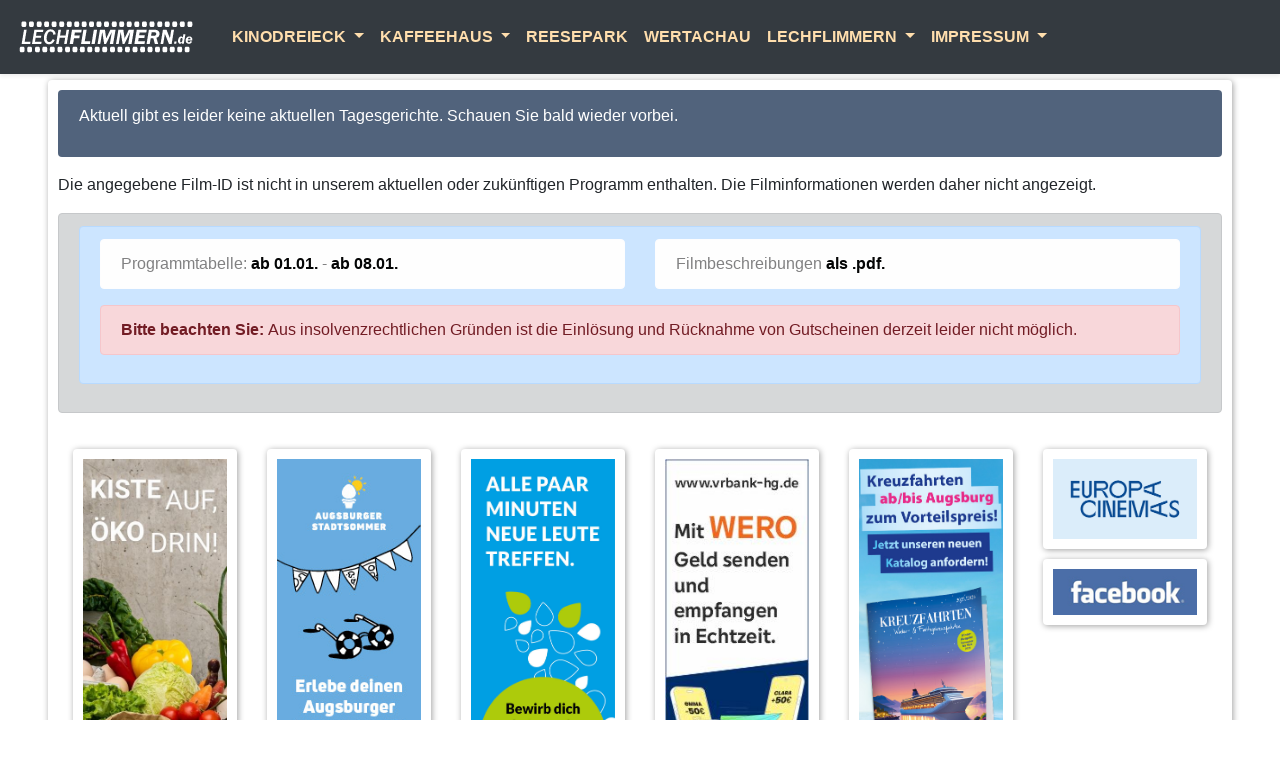

--- FILE ---
content_type: text/html; charset=UTF-8
request_url: https://www.lechflimmern.de/a_film.php?id_film=7385
body_size: 4848
content:
<!doctype html>
<html lang="de">
   
<head>
      
      
<!-- Required meta tags -->
    <meta charset="utf-8">
    <meta name="viewport" content="width=device-width, initial-scale=1, shrink-to-fit=no">

      
<!-- Bootstrap CSS -->
    <link rel="stylesheet" href="css/bootstrap.min.css" crossorigin="anonymous">

<!-- Eigenes CSS -->
   
    <link href="//maxcdn.bootstrapcdn.com/bootstrap/4.1.1/css/bootstrap.min.css" rel="stylesheet" id="bootstrap-css">
    <link href="css/style_a.css" rel="stylesheet" type="text/css">
    <script src="//cdnjs.cloudflare.com/ajax/libs/jquery/3.2.1/jquery.min.js"></script>

<!-- Java Script Eigen Einbindung Start -->
    
            <title>Lechflimmern - Kinodreieck Augsburg - Kaffeehaus im Thalia  - Biergarten Wertachau - Lechflimmern Kino Open Air - Messeflimmern - Thalia Kino - Mephisto Kino - Savoy Kino Augsburg</title>

    </head>


<body>
      
   
<!-- Navigation Include Start -->  
      
    
        <div class="shadow p-3 mb-5 bg-white rounded">
            <!-- NavStart  -->       

    
<nav class="navbar fixed-top navbar-expand-lg navbar-dark bg-dark shadow-sm">
          
  <a class="navbar-brand" href="index.php">
        <img src="a_navpic/lechflimmern_w_a.svg" width="192" height="48" d-inline-block align-top alt="Lechflimmern"> </a>
            <button class="navbar-toggler" type="button" data-toggle="collapse" data-target="#navbarSupportedContent" aria-controls="navbarSupportedContent" aria-expanded="false" aria-label="Toggle navigation">
   
                <span class="navbar-toggler-icon"></span>
         
              </button>
          
<div class="collapse navbar-collapse" id="navbarSupportedContent">
    
  
    <ul class="navbar-nav mr-auto">          
          
                <li class="nav-item dropdown">
                    <a class="nav-link dropdown-toggle" href="#" id="navbarDropdownKino" role="button" data-toggle="dropdown" aria-haspopup="true" aria-expanded="false"  style="color:navajowhite" >
                       <b> KINODREIECK </b> </a> 
                    
                            <div class="dropdown-menu" aria-labelledby="navbarDropdown">
								
								
                         	 <a class="dropdown-item" href="ges_prg.php">Programm</a>
                                
					
							
                                 <a class="dropdown-item" href="a_royal.php">Royal Ballet und Opera 2025/26</a> 
                              <a class="dropdown-item" href="a_queer.php">Queerfilmnacht</a>   
                    	     <a class="dropdown-item" href="a_best_of_cinema.php">Best of Cinema</a> 
                    	
                             <a class="dropdown-item" href="a_schuki.php">Schulkino</a>
                 
                               
                             <a class="dropdown-item" href="a_vorschau.php">Vorschau</a>
							 <a class="dropdown-item" href="a_kibu.php">Kindergeburtstag</a>
							<a class="dropdown-item" href="service.php#eintritt">Eintrittspreise</a>
                               <a class="dropdown-item" href="service.php#kontakt">Kontakt</a>
                              <a class="dropdown-item" href="service.php#anfahrt">Anfahrt</a>
                              <a class="dropdown-item" href="service.php#jugendschutz">Jugendschutz</a>
                             <a class="dropdown-item" href="a_tl01.php">Archiv</a>
                                
                            </div>
                 </li>     
    
        
                <li class="nav-item dropdown">
                    <a class="nav-link dropdown-toggle" href="#" id="navbarDropdownKaffeehaus" role="button" data-toggle="dropdown" aria-haspopup="true" aria-expanded="false" style="color:navajowhite">
                  <b>  KAFFEEHAUS </b> </a>
                    
                            <div class="dropdown-menu" aria-labelledby="navbarDropdown">
                              
                                <a class="dropdown-item" href="ka_ta.php">Tages- und Wochenkarte</a>
                                <a class="dropdown-item" href="ka_sk.php#frue">Frühstück</a>
                                <a class="dropdown-item" href="ka_sk.php#wein">Weinkarte</a>
                               
                                <a class="dropdown-item" href="service.php#gutscheine">Gutscheine</a>
                            </div>
                </li>  
        
        
           <li class="nav-item">
                   <a class="nav-link" href="https://www.lechflimmern.de/reesepark/index.php" style="color:navajowhite"> <b> REESEPARK </b> <span class="sr-only">(current)</span></a>
                  </li>
                </li>  
	
	
		   </li>
           
                <li class="nav-item">
                   <a class="nav-link" href="wertach.php" style="color:navajowhite">  <b>WERTACHAU </b> <span class="sr-only">(current)</span></a>
               </li>
         
  
                                
                <li class="nav-item dropdown">
                    
                     <a class="nav-link dropdown-toggle" href="lf_ges_prg02.php" id="navbarDropdownLechflimmern" role="button" data-toggle="dropdown" aria-haspopup="true" aria-expanded="false" style="color:navajowhite"> <b> LECHFLIMMERN </b> </a>
                    
                                <div class="dropdown-menu" aria-labelledby="navbarDropdown">
                           <!--     <a class="dropdown-item" href="lf_abz.php">Informationen</a> -->
                        	<a class="dropdown-item" href="lf_ges_prg02.php">Programm</a>    
								<a class="dropdown-item" href="lf_imp.php">Impressionen</a>  	
                           
                   </li> 
           
        
                  <li class="nav-item dropdown">
                    <a class="nav-link dropdown-toggle" href="#" id="navbarDropdownImpressum" role="button" data-toggle="dropdown" aria-haspopup="true" aria-expanded="false" style="color:navajowhite">
                   <b>   IMPRESSUM </b> </a>
                      
                            <div class="dropdown-menu" aria-labelledby="navbarDropdown">
                                  <a class="dropdown-item" href="impressum.php#impressum">Impressum</a>
                                  <a class="dropdown-item" href="impressum.php#datenschutz">Datenschutz</a>
                                <a class="dropdown-item" href="impressum.php#barriere">Barrierefreiheitserklärung</a>
                            </div>
                    </li>  
        
    </ul> 



 <ul>
     
       
<!--
<form class="form-inline my-2 my-lg-0">
	
	
	  Code NL Neu ab 2023 von Mailjet Start 
	
				<iframe data-w-token="eb6aca12d6845a646bc2" data-w-type="pop-in" frameborder="0" scrolling="yes" marginheight="0" marginwidth="0" src="https://x1zq9.mjt.lu/wgt/x1zq9/pwl/form?c=f8977023" width="100%"></iframe>
				<iframe data-w-token="eb6aca12d6845a646bc2" data-w-type="trigger" frameborder="0" scrolling="no" marginheight="0" marginwidth="0" src="https://x1zq9.mjt.lu/wgt/x1zq9/pwl/trigger?c=78b70c28" width="100%"></iframe>

				<script type="text/javascript" src="https://app.mailjet.com/pas-nc-pop-in-v1.js"></script>



		Code NL Neu ab 2023 von Mailjet Ende --> 
    

  <!-- Code ALT bis bis 2023 von Mailjet Start 
    
 <data id="mj-w-res-data" data-token="2caf8f3f664defac8312e2b283737786" class="mj-w-data" data-apikey="3UhL" data-w-id="q3Z" data-lang="de_DE" data-base="https://app.mailjet.com" data-width="640" data-height="449.1" data-statics="statics"></data>

<div class="mj-w-button mj-w-btn" data-token="2caf8f3f664defac8312e2b283737786" style="font-family: Ubuntu, Helvetica; color: white; padding: 0 10px; background-color: #f0622b; text-align: center; vertical-align: middle; display: inline-block; border-radius: 3px;">
    <div style="display: table; height: 35px;">
        <div style="display: table-cell; vertical-align: middle;">
            <div class="mj-w-button-content" style="font-family:Ubuntu, Helvetica; display: inline-block; text-align: center; font-size: 13px; vertical-align: middle;"><b>NEWSLETTER-ABO</b></div>
        </div>
    </div>
</div>

<script type="text/javascript" src="https://app.mailjet.com/statics/js/widget.modal.js"></script>   
    
    
    
    
    
    
    
    </form>
-->
</ul>

</div>

</nav>    
 

<!-- NavEnd -->          </div>
        
      
<!-- Navigation Include Ende -->  
      
 <main> 
        
     
    <div class="container-fluid" id="fluidcontainer_a-bg">
   
<!-- Tagesgerichte  Include - Start - Soll nur erscheinen wenn Tagesgerichte drinnen -->       
      
        
            <!-- TagesgerichteStart  -->       

    
    <div class="alert alert-custom2" role="alert">
        
        
        <div class="container-fluid">
          <div class="row">
            <div class="col-sm">

                           



            </div>
           

          </div>
</div>
   
     
        
    	<p>Aktuell gibt es leider keine aktuellen Tagesgerichte. Schauen Sie bald wieder vorbei.</p>           
    </div>

<!--	
<div class="container-fluid"> Bitte beachten: <b>Di, 02.05.2023 </b> ist das Kaffeehaus aufgrund von Revisionsarbeiten geschlossen. Die Kinos <b>haben geöffnet!</b></div>
  
	

<div class="alert alert-custom3" role="alert">
         <strong>Ferienkino: </strong> In den bayerischen Schulferien gilt für Kinder, Schüler und Studenten folgende Regelung bei allen Filmen bis einschließlich 16.59 Uhr: Eintrittspreis 4,50 € (zuzüglich eventueller Überlängen- (ab 120 min.) und 3D-Zuschläge). Gegen Vorlage eines gültigen Ausweises!

        </div> -->

<p></p>     
     
<!-- TagesgerichteEnd -->       
   
<!-- Notfall  Include - Start - Soll nur erscheinen wenn Notfallmeldung drinnen -->       
      
               
    
<!--  Anzeige der Filminfo -->   
        
<p>Die angegebene Film-ID ist nicht in unserem aktuellen oder zuk&uuml;nftigen Programm enthalten. Die Filminformationen werden daher nicht angezeigt.</p>  
        
        
<!-- Notfall  Include - Start - Soll nur erscheinen wenn Notfallmeldung drinnen -->       

        
    <!-- Include NotfallStart    --><head>

  <style>
    @media (min-width: 992px) {
      .col-lg-2-4 {
        flex: 0 0 20%;
        max-width: 20%;
      }
    }
  </style>
</head>


     


<div class="alert alert-dark" role="alert">    
        
 
    
  <!--  <div class="row">
         

    
    
     <!--Carousel Wrapper
<div id="carousel-example-1z" class="carousel slide carousel-fade" data-ride="carousel">
  <!--Indicators
  <ol class="carousel-indicators">
    <li data-target="#carousel-example-1z" data-slide-to="0" class="active"></li>
    <li data-target="#carousel-example-1z" data-slide-to="1"></li>
    <li data-target="#carousel-example-1z" data-slide-to="2"></li>
  </ol> 
  <!--/.Indicators
  <!--Slides
    
  
  <div class="carousel-inner" role="listbox">
   
	

	  
	     <div class="carousel-item active">
               <a href="lf_ges_prg02.php">  <img class="d-block w-100" src="a_pic/lechflimmern_start_2024_01.jpg" alt="LF Start 2024"></a>          
        </div>
	  
	  
  
                 
      <div class="carousel-item ">
               <a href="a_film.php?id_film=7908">  <img class="d-block w-100" src="a_pic/lechflimmern_start_2024_01_boff.jpg" alt="BOFF"></a>          
        </div>
  
      
    
             
      <div class="carousel-item">
               <a href="a_film.php?id_film=7895">  <img class="d-block w-100" src="a_pic/liebesbriefe_nizza_zu_gast.jpg" alt="Liebesbriefe aus Nizza "></a>          
        </div>
    
      
       
        
      
      <div class="carousel-item">
               <a href="a_film.php?id_film=7868">  <img class="d-block w-100" src="a_pic/gloria_zu_gast.jpg" alt="Gloria! "></a>          
        </div>
    
    
      
      
      
  </div>

  <a class="carousel-control-prev" href="#carousel-example-1z" role="button" data-slide="prev">
    <span class="carousel-control-prev-icon" aria-hidden="true"></span>
    <span class="sr-only">Previous</span>
  </a>
  <a class="carousel-control-next" href="#carousel-example-1z" role="button" data-slide="next">
    <span class="carousel-control-next-icon" aria-hidden="true"></span>
    <span class="sr-only">Next</span>
  </a>

</div>
	
<!--/.Carousel Wrapper-->

  	

 
 


  <!--

 <div class="container">
     
          <div class="row">
              
              
                <div class="col-2">
                    
   
                    
                   
                  <h4>      
           
              <button type="button" class="btn btn-success">
                <svg xmlns="http://www.w3.org/2000/svg" width="16" height="16" fill="currentColor" class="bi bi-check-square-fill" viewBox="0 0 16 16">
  <path d="M2 0a2 2 0 0 0-2 2v12a2 2 0 0 0 2 2h12a2 2 0 0 0 2-2V2a2 2 0 0 0-2-2zm10.03 4.97a.75.75 0 0 1 .011 1.05l-3.992 4.99a.75.75 0 0 1-1.08.02L4.324 8.384a.75.75 0 1 1 1.06-1.06l2.094 2.093 3.473-4.425a.75.75 0 0 1 1.08-.022z"/> 
</svg>  Geöffnet! </button></h4> 
                 
                 <h4>      Mi, 16.4.: Biergarten ab 17.00 Uhr geöffnet.<h4>
            </div>
              
              



            <div class="col-10">
                      <a href="reesepark/index.php">  <img src="a_pic/reese_09_04_25_bierg_ost.jpg" class="img-fluid" alt="Reesepark"> </a> <br><br>	 
            </div>
  
          </div>
 
</div>
    
 
   
   
     
        
         <a href="reesepark/index.php">  <img src="a_pic/reese_09_04_25_bierg.jpg" class="img-fluid" alt="Reesepark"> </a> <br><br>
    
        
           
            
    
		
		
        <div class="alert alert-success" role="alert"> <b>TERMINE LIVEMUSIK im  Kaffeehaus Thalia </b> <br> Eintritt frei! <b> MIKE AM PIANO:</b> Freitag, 28.11.25 und Samstag, 29.11.25 jeweils ab 19.30 Uhr. Wir empfehlen Plätze vorab zu reservieren: Tel.: 0821/153078.  </div>

    --> 
        
  
      <div class="alert alert-primary" role="alert"> 
        
   
             
              
      <!--
                             
          <b>Schüler- und Studenten-Ferienkino:</b> In den bayerischen Schulferien gilt für Kinder, Schüler und Studenten folgende Regelung bei allen Filmen bis einschließlich 16.59 Uhr: Eintrittspreis 6,00 € (zuzüglich eventueller Überlängen- (ab 120 min.) und 3D-Zuschläge). Gegen Vorlage eines gültigen Ausweises.<p> -->
        
      
    
 
	<div class="row">
            <div class="col-sm">

                                 <div class="alert alert-light" role="alert">
                               Programmtabelle:  <a href="a_pdf/TabAug01_01_26.pdf" class="alert-link">ab 01.01.</a> - <a href="a_pdf/TabAug08_01_26.pdf" class="alert-link">ab 08.01.</a>
                                </div>



            </div>
          
         
          
            <div class="col-sm">
                                 <div class="alert alert-light" role="alert">
                              Filmbeschreibungen <a href="a_pdf/PrgflyerAug08_01_26.pdf" class="alert-link"> als .pdf. </a> 						  
                                </div> 
  
                </div>
          
    
            
            
          
   </div>        
            

  <div class="alert alert-danger" role="alert">
                 <b>Bitte beachten Sie: </b> Aus insolvenzrechtlichen Gründen ist die Einlösung und Rücknahme von Gutscheinen derzeit leider nicht möglich.					  
                                </div> 


     
   </div>      
    
    
</div>     
     
<!-- Include NotfallEnd -->          
<!-- Werbung --> 
    
                      <div class="container-fluid-company">
    <div class="row text-center">
              
               
        
		        <div class="col-sm-2">
                  <div class="thumbnail-company"> <a href="https://www.rollende-gemuesekiste.de"><img src="a_werbpic/ro_gemuesekiste2025.jpg" class="img-fluid" alt="Rollende Gemüsekiste"></a>
                  </div>
                </div>
		
		
		
           <div class="col-sm-2">
			   
			      <div class="thumbnail-company"> <a href="https://www.augsburger-stadtsommer.de"><img src="a_werbpic/stadtsommer2025.jpg" class="img-fluid" alt="Augsburger StadtsommerAugsburger Stadtsommer"></a>
                  </div>
			   
			  
                 
                </div>
               
        
        
        
               
              
           
              
                <div class="col-sm-2">
                  <div class="thumbnail-company"> <a href="https://www.sw-augsburg.de/ueber-uns/karriere/busfahrerin-/-strassenbahnfahrerin-m/w/d-quereinstieg-moeglich/">  <img src="a_werbpic/swa2023_01.jpg" class="img-fluid" alt="swa Fahrersuche"></a> 
                  </div>
                </div>
              
               
              
                <div class="col-sm-2">
                    
                    <div class="thumbnail-company"> 
                      <a href="https://www.vrbank-hg.de"><img src="a_werbpic/vrbank2025_01.jpg" alt="VR-Bank Handels- und Gewerbebank eG"></a>
                      
                  </div>
                    
                 
                </div>  

                 <div class="col-sm-2">
                     
                     
                       <div class="thumbnail-company"> 
                      <a href="https://kataloge.hoermann-reisen.de/"><img src="a_werbpic/hoermann2025_01.jpg" alt="Hörmann Reisen"></a>
                      
                  </div>
                     
                     
              
					 
					 
                 </div>
		
		
		<div class="col-sm-2">
                    
                     <div class="thumbnail-company"> 
                      
                    
                      
                     
                
                      <a href="https://www.europa-cinemas.org/en"><img src="a_werbpic/europacin.gif" class="img-fluid" alt="Europa Cinemas"></a>       
                      
                  </div>
					 
					  <div class="thumbnail-company"> 
                      <a href="https://de-de.facebook.com/lechflimmern"><img src="a_werbpic/fb1.jpg" alt="Facebook"></a>
                      
                  </div>
              
                    
                 
                </div>  

		
        
 
        
        
   </div>  
</div>
                                    
           
<!-- Werbung Ende -->            
            
            
</main>
      


    
<!-- Optional JavaScript -->
<!-- jQuery first, then Popper.js, then Bootstrap JS -->
    <script src="https://code.jquery.com/jquery-3.4.1.slim.min.js" integrity="sha384-J6qa4849blE2+poT4WnyKhv5vZF5SrPo0iEjwBvKU7imGFAV0wwj1yYfoRSJoZ+n" crossorigin="anonymous"></script>
    <script src="https://cdn.jsdelivr.net/npm/popper.js@1.16.0/dist/umd/popper.min.js" integrity="sha384-Q6E9RHvbIyZFJoft+2mJbHaEWldlvI9IOYy5n3zV9zzTtmI3UksdQRVvoxMfooAo" crossorigin="anonymous"></script>
    <script src="js/bootstrap.min.js" crossorigin="anonymous"></script>
    
    
   
    
    
  </body>
</html>

--- FILE ---
content_type: text/css
request_url: https://www.lechflimmern.de/css/style_a.css
body_size: 2173
content:
.container_a-bg {
    background-color: #ffffff;
    padding: 10px 10px 10px 10px;
    border-radius: 4px;
    -moz-box-shadow:1px 1px 6px #a0a0a0; /* Firefox */
    -webkit-box-shadow:1px 1px 6px #a0a0a0; /* Chrome, Safari */
    -khtml-box-shadow:1px 1px 6px #a0a0a0; /* Konqueror */
    box-shadow:1px 1px 6px #a0a0a0; /* CSS3 */
    
}


#fluidcontainer_a-bg {
    max-width: 74rem;
    background-color: #ffffff;
    padding: 10px 10px 10px 10px;
    border-radius: 4px;
    -moz-box-shadow:1px 1px 6px #a0a0a0; /* Firefox */
    -webkit-box-shadow:1px 1px 6px #a0a0a0; /* Chrome, Safari */
    -khtml-box-shadow:1px 1px 6px #a0a0a0; /* Konqueror */
    box-shadow:1px 1px 6px #a0a0a0; /* CSS3 */
    
}



.list_a-bg {
   
    border-radius: 4px;
    

}


.divc_a {
  -webkit-hyphens: auto;
  -ms-hyphens: auto;
  hyphens: auto;
}

.btn-group-justified {
  width: auto;
    
  display: inline-block;
}


.linehight_a {

  line-height: 1.0;
  background: #708198;  
 
}

/* Start Carousel Template */


.cta-100 {
  margin-top: 0px;
  padding-left: 0%;
  padding-top: 1%;
}
.col-md-4{
    padding-bottom: 20px;
}

.white {
  color: #fff !important;
}
.mt{float: left;margin-top: -20px;padding-top: 20px;}
.bg-blue-ui {
  background-color: #708198 !important;
}
figure img{width:300px;}

#blogCarousel {
  padding-bottom: 0px;
}

.blog .carousel-indicators {
  left: 0;
  top: -50px;
  height: 50%;
}


/* The colour of the indicators */

.blog .carousel-indicators li {
  background: #708198;
  border-radius: 50%;
  width: 8px;
  height: 8px;
}

.blog .carousel-indicators .active {
  background: #0fc9af;
}




.item-carousel-blog-block {
  outline: medium none;
  padding: 15px;
}

.item-box-blog {
  border: 1px solid #dadada;
  text-align: center;
  z-index: 4;
  padding: 20px;
  border-radius: 4px;
}

.item-box-blog-image {
  position: relative;
}

.item-box-blog-image figure img {
  width: 100%;
  height: auto;
}

.item-box-blog-date {
  position: absolute;
  z-index: 5;
  padding: 4px 20px;
  top: -20px;
  right: 8px;
  background-color: #41cb52;
}

.item-box-blog-date span {
  color: #fff;
  display: block;
  text-align: center;
  line-height: 1.2;
}

.item-box-blog-date span.mon {
  font-size: 18px;
}

.item-box-blog-date span.day {
  font-size: 16px;
}

.item-box-blog-body {
  padding: 10px;
}

.item-heading-blog a h5 {
  margin: 0;
  line-height: 1;
  text-decoration:none;
  transition: color 0.3s;
}

.item-box-blog-heading a {
    text-decoration: none;
}

.item-box-blog-data p {
  font-size: 13px;
}

.item-box-blog-data p i {
  font-size: 12px;
}

.item-box-blog-text {
  max-height: 100px;
  overflow: hidden;
}

.mt-10 {
  float: left;
  margin-top: -10px;
  padding-top: 10px;
}

.btn.bg-blue-ui.white.read {
  cursor: pointer;
  padding: 4px 20px;
  float: left;
  margin-top: 10px;
}

.btn.bg-blue-ui.white.read:hover {
  box-shadow: 0px 5px 15px inset #4d5f77;
}

/* Ende Carousel Template */


.btn-a.bg-blue-ui.white.read {
  cursor: pointer;
  padding: 4px 20px;
  float: left;
  margin-top: 10px;
}

.btn-a.bg-blue-ui.white.read:hover {
  box-shadow: 0px 5px 15px inset #4d5f77;
}


/* Botton Dropdown*/

#dropdownMenuButton {
    
    background-color: #708198;
    border: 1px solid rgba(0,0,0,.125);
}

/* Listgroup */

.md-v-line {
position: absolute;
border-left: 1px solid rgba(0,0,0,.125);
height: 50px;
top:0px;
left:45px;
}

#bildercenter {

    -ms-flex-align: center;
    align-items: center;
}   

/* BS Theme Company */

.bg-grey-company {
  background-color: #f6f6f6;
    border: 1px solid rgba(0,0,0,.125);
    border-radius: 4px;
}

.bg-grey-company2 {
  background-color: #C5C3C3;
    border: 1px solid rgba(0,0,0,.125);
    border-radius: 4px;
}

.jumbotron-company {
  background-color: #f4511e;
  color: #fff;
  padding: 100px 25px;
}

.container-fluid-company {
  padding: 20px 15px;
}

.logo-company {
  font-size: 200px;
}
@media screen and (max-width: 768px) {
  .col-sm-4 {
    text-align: center;
    margin: 25px 0;
  }
}

 .thumbnail-company {
  padding: 0 0 15px 0;
  background-color: #ffffff;
  padding: 10px 10px 10px 10px;
  margin-bottom: 10px;
  
  border-radius: 4px;
    -moz-box-shadow:1px 1px 6px #a0a0a0; /* Firefox */
    -webkit-box-shadow:1px 1px 6px #a0a0a0; /* Chrome, Safari */
    -khtml-box-shadow:1px 1px 6px #a0a0a0; /* Konqueror */
   box-shadow:1px 1px 6px #a0a0a0; /* CSS3 */
  
}

.thumbnail-company img {
  width: 100%;
  height: 100%;
  margin-bottom: 0px;
}


.container-fluid-company-filmtabelle {
  padding: 20px 15px 0px 15px;
}

#linehightsmall {

    line-height:80%
}   


#paddingtop20 {

    padding: 20px 0px 0px 0px;
}   


#idblue {
    
    padding: 7px 15px 0px 15px;
    background-color: #708198;
    border: 1px solid rgba(0,0,0,.125);
    border-radius: 4px;
    position: relative;
    color:#FFFFFF;
}



#table-bordered > tbody > tr > td,
    .table-bordered > thead > tr > td,
    .table-bordered {
        border-bottom:0;
        border-top: 0;
    }


/* Formular */

.bs-example{
        margin: 20px;        
    }


/* Panel */

.panel {
  border-radius:4px;
  border: 1px solid #708198;
  transition: box-shadow 0.5s;
    
}

.panel:hover {
  
   box-shadow: 5px 0px 40px rgba(0,0,0, .2);
}

.panel-footer .btn:hover {
  
   border: 1px solid #708198;
  background-color: #fff !important;
  color: #708198;
}

.panel-heading {
  
  color: #fff !important;
  background-color: #708198 !important;
  padding: 25px;
  border-bottom: 1px solid transparent;
  border-top-left-radius: 0px;
  border-top-right-radius: 0px;
  border-bottom-left-radius: 0px;
  border-bottom-right-radius: 0px;
    
      -webkit-hyphens: auto;
  -ms-hyphens: auto;
  hyphens: auto;
}

.panel-body {
    
    padding: 10px;
    
}   

.panel-footer {
  
    background-color: #fff !important;
    border-radius:4px;
}

.panel-footer h3 {
  font-size: 32px;

}

.panel-footer h4 {
  color: #aaa;
  font-size: 14px;
    
}

.panel-footer .btn {
  margin: 15px 0;
  background-color: #708198;
  color: #fff;

}



/* Map */


#mapid { 
height: 500px;

}

/* Badge over Image */

.item {
    position:relative;
    padding:4px 4px;
    display:inline-block;
}


/* Badge 1 und 2: Spielzeitentabelle, Filmansicht */

.notify-badge{
    position: absolute;
    right:-14px;
    top:10px;
    background:red;
    text-align: center;
    border-radius: 4px 4px 4px 4px;
    color:white;
    padding:5px 10px;
    
}

 @media (max-width: 480px) {
.notify-badge{
font-size:14px;
}
}

@media (min-width: 481px) and (max-width: 767px) {
.notify-badge{
font-size:16px;
}
}

@media (min-width: 768px) and (max-width: 979px) {
.notify-badge{
font-size:16px;
}
}

@media (min-width: 980px) {
.notify-badge{
font-size:18px;
}
}

.notify-badge2{
    position: absolute;
    right:-14px;
    top:52px;
    background:red;
    text-align: center;
    border-radius: 4px 4px 4px 4px;
    color:white;
    padding:5px 10px;
   
}

 @media (max-width: 480px) {
.notify-badge2{
font-size:14px;
}
}

@media (min-width: 481px) and (max-width: 767px) {
.notify-badge2{
font-size:16px;
}
}

@media (min-width: 768px) and (max-width: 979px) {
.notify-badge2{
font-size:16px;
}
}

@media (min-width: 980px) {
.notify-badge2{
font-size:18px;
}
}


/* Badge 3 und 4: Vorschau */


.notify-badge3{
    position: absolute;
    right:-14px;
    top:10px;
    background:red;
    text-align: center;
    border-radius: 4px 4px 4px 4px;
    color:white;
    padding:1px 5px;
   
}

 @media (max-width: 480px) {
.notify-badge3{
font-size:16px;
}
}

@media (min-width: 481px) and (max-width: 767px) {
.notify-badge3{
font-size:16px;
}
}

@media (min-width: 768px) and (max-width: 979px) {
.notify-badge3{
font-size:12px;
}
}

@media (min-width: 980px) {
.notify-badge3{
font-size:12px;
}
}


.notify-badge4{
    position: absolute;
    right:-14px;
    top:37px;
    background:red;
    text-align: center;
    border-radius: 4px 4px 4px 4px;
    color:white;
    padding:1px 5px;
   
}

 @media (max-width: 480px) {
.notify-badge4{
font-size:16px;
}
}

@media (min-width: 481px) and (max-width: 767px) {
.notify-badge4{
font-size:16px;
}
}

@media (min-width: 768px) and (max-width: 979px) {
.notify-badge4{
font-size:12px;
}
}

@media (min-width: 980px) {
.notify-badge4{
font-size:12px;
}
}



.notify-badgeOA{
    position: absolute;
    right:14px;
    top:37px;
    background:red;
    text-align: center;
    border-radius: 4px 4px 4px 4px;
    color:white;
    padding:1px 5px;
   
}

 @media (max-width: 480px) {
.notify-badgeOA{
font-size:12px;
}
}

@media (min-width: 481px) and (max-width: 767px) {
.notify-badgeOA{
font-size:14px;
}
}

@media (min-width: 768px) and (max-width: 979px) {
.notify-badgeOA{
font-size:16px;
}
}

@media (min-width: 980px) {
.notify-badgeOA{
font-size:18px;
}
}




.notify-badgeInde{
    position: absolute;
    right:14px;
    top:80px;
    background:red;
    text-align: center;
    border-radius: 4px 4px 4px 4px;
    color:white;
    padding:1px 5px;
   
}

 @media (max-width: 480px) {
.notify-badgeInde{
font-size:12px;
}
}

@media (min-width: 481px) and (max-width: 767px) {
.notify-badgeInde{
font-size:14px;
}
}

@media (min-width: 768px) and (max-width: 979px) {
.notify-badgeInde{
font-size:16px;
}
}

@media (min-width: 980px) {
.notify-badgeInde{
font-size:18px;
}
}




/* Tabelle Kaffeehaus */

#table_ka {
  font-family: "Trebuchet MS", Arial, Helvetica, sans-serif;
  border-collapse: collapse;
  width: 100%;
}

#table_ka td, #table_ka th {
  border: 1px solid #ddd;
  padding: 8px;
}

#table_ka tr:nth-child(even){background-color: #f2f2f2;}

#table_ka tr:hover {background-color: #ddd;}

#table_ka th {
  padding-top: 12px;
  padding-bottom: 12px;
  text-align: left;
  background-color: #242424;
  color: white;
}


/* Abstand zwischne Col*/

.sidebar-content {
    padding: 5px 0px 5px 0px; 
}


/* DamitButtonZeilenumbruch*/

.btnzu {
    white-space: normal;
    font-size:25px;
  background-color: #f8f9fa;
  border-color: #f8f9fa;
}

.btnzu2 {
white-space:normal !important;
word-wrap: break-word; 


}


.alert-custom{
  background-color:#708198;
  color:#fff;
}



.alert-custom2{
  background-color:#51637c;
  color:#fff;
}


.alert-custom3{
  background-color:#3e4e66;
  color:#fff;
}






.carousel-indicators li {
    
    position: absolute;
    bottom: -50px;
	border-radius:0;
	width:10px;
	height:10px;
	background:#eaec01;
    border-color:#eaec01;
}
.carousel-indicators .active {
	width:10px;
	height:10px;
	background:#39b3d7;
	border-color:#39b3d7;
}



.btn-custom4 { 
  color: #FFFFFF; 
  background-color: #51637C; 
  border-color: #51637C; 
} 
 
.btn-custom4:hover, 
.btn-custom4:focus, 
.btn-custom4:active, 
.btn-custom4.active, 
.open .dropdown-toggle.btn-custom4 { 
  color: #FFFFFF; 
  background-color: #2B3E4A; 
  border-color: #51637C; 
} 
 
.btn-custom4:active, 
.btn-custom4.active, 
.open .dropdown-toggle.btn-custom4 { 
  background-image: none; 
} 
 
.btn-custom4.disabled, 
.btn-custom4[disabled], 
fieldset[disabled] .btn-custom4, 
.btn-custom4.disabled:hover, 
.btn-custom4[disabled]:hover, 
fieldset[disabled] .btn-custom4:hover, 
.btn-custom4.disabled:focus, 
.btn-custom4[disabled]:focus, 
fieldset[disabled] .btn-custom4:focus, 
.btn-custom4.disabled:active, 
.btn-custom4[disabled]:active, 
fieldset[disabled] .btn-custom4:active, 
.btn-custom4.disabled.active, 
.btn-custom4[disabled].active, 
fieldset[disabled] .btn-custom4.active { 
  background-color: #51637C; 
  border-color: #51637C; 
} 
 
.btn-custom4 .badge { 
  color: #51637C; 
  background-color: #FFFFFF; 
}






--- FILE ---
content_type: image/svg+xml
request_url: https://www.lechflimmern.de/a_navpic/lechflimmern_w_a.svg
body_size: 1712
content:
<?xml version="1.0" encoding="utf-8"?>
<!-- Generator: Adobe Illustrator 24.0.3, SVG Export Plug-In . SVG Version: 6.00 Build 0)  -->
<svg version="1.1" id="Ebene_1" xmlns="http://www.w3.org/2000/svg" xmlns:xlink="http://www.w3.org/1999/xlink" x="0px" y="0px"
	 viewBox="0 0 675.5 134.9" style="enable-background:new 0 0 675.5 134.9;" xml:space="preserve">
<style type="text/css">
	.st0{enable-background:new    ;}
	.st1{fill:#FFFFFF;}
</style>
<g id="F">
</g>
<g id="intzernet">
</g>
<g class="st0">
	<path class="st1" d="M49.8,91.9h-30l8.3-50h9.5l-7.1,42.2h20.5L49.8,91.9z"/>
	<path class="st1" d="M88.9,91.9H56.4l8.3-50h31.6L95,49.8H72.4l-2.2,13H89l-1.2,7.4H69l-2.3,14h23.5L88.9,91.9z"/>
	<path class="st1" d="M136.2,78.2c-4.3,10-10.9,15-19.8,15c-5.4,0-9.8-2-13.2-5.9c-3.4-3.9-5.1-9.2-5.1-16c0-8.4,2.2-15.7,6.6-21.7
		c4.4-6,10-9.1,16.8-9.1c5.3,0,9.6,1.6,12.7,4.7c3.1,3.1,4.9,7.4,5.3,12.9l-8.1,1.5c-0.7-7.7-4.1-11.5-10.1-11.5
		c-4.9,0-8.4,2.9-10.5,8.6c-2.1,5.8-3.2,11.2-3.2,16.4c0,4.1,0.9,7.1,2.7,9.2c1.8,2.1,4.1,3.1,6.9,3.1c2.6,0,4.9-1,7-3
		c2.1-2,3.7-4.4,4.8-7.3L136.2,78.2z"/>
	<path class="st1" d="M178.4,91.9h-9l3.6-21.6h-19.6l-3.6,21.6H141l8.3-50h9l-3.4,20.5h19.6l3.4-20.5h8.9L178.4,91.9z"/>
</g>
<g class="st0">
	<path class="st1" d="M231.2,41.9l-1.6,9.5h-22.4l-1.9,11.2h19l-1.6,9.5h-18.6l-3.3,19.8h-12l8.3-50H231.2z"/>
	<path class="st1" d="M248.7,41.9l-6.8,40.5h19.7l-1.6,9.5h-31.2l8.3-50H248.7z"/>
	<path class="st1" d="M285.4,41.9l-8.3,50h-11.5l8.3-50H285.4z"/>
	<path class="st1" d="M350.2,41.9l-8.4,50h-11.7l7-41.8l-20.2,41.8h-6.7l-6.7-42.3l-7.1,42.3H287l8.4-50h17.5l4.4,30.6L332,41.9
		H350.2z"/>
	<path class="st1" d="M414.9,41.9l-8.4,50h-11.7l7-41.8l-20.2,41.8H375l-6.7-42.3l-7.1,42.3h-9.4l8.4-50h17.5l4.4,30.6l14.7-30.6
		H414.9z"/>
	<path class="st1" d="M460.1,41.9l-1.6,9.5H435l-1.7,10.3h19.7l-1.5,9h-19.7l-2,11.7h23.9l-1.6,9.5h-35.6l8.3-50H460.1z"/>
	<path class="st1" d="M473.9,72l-3.3,19.9h-11.2l8.3-50h18.5c4.7,0,8.3,0.5,10.8,1.5c2.5,1,4.5,2.7,6,5.2c1.5,2.5,2.2,5,2.2,7.7
		c0,2.9-0.9,5.7-2.6,8.3c-1.7,2.6-4.6,4.5-8.6,5.5l6.2,21.7h-11.7L483.2,72H473.9z M477.3,50.7l-2.1,12.7h7.4c2.9,0,5-0.2,6.3-0.6
		c1.4-0.4,2.5-1.1,3.3-2.2s1.3-2.4,1.3-4c0-2.1-0.7-3.6-2-4.5c-1.3-0.9-3.5-1.4-6.6-1.4H477.3z"/>
	<path class="st1" d="M555.9,41.9l-8.4,50h-9.4l-14.6-36.2c-0.1,2.4-0.9,8.1-2.4,17.1L518,91.9h-9.4l8.3-50h12.7l12,30.5
		c0.1-1,0.8-5.9,2.2-14.7l2.6-15.8H555.9z"/>
</g>
<g class="st0">
	<path class="st1" d="M563.7,90.9h-7.6l1.2-7.6h7.6L563.7,90.9z"/>
	<path class="st1" d="M590.4,90.9h-6.7l0.6-3.8c-1.7,2.9-3.9,4.3-6.5,4.3c-2.5,0-4.5-0.9-5.8-2.8c-1.4-1.9-2-4.4-2-7.4
		c0-3.8,1-7.3,2.9-10.7c1.9-3.3,4.6-5,8-5c3.2,0,5.1,1.5,5.9,4.6l2.1-12.6h7.2L590.4,90.9z M580.4,86.3c1,0,2-0.5,2.9-1.4
		c0.9-0.9,1.5-2.7,1.9-5.2c0.4-2.5,0.6-4.1,0.6-4.8c0-1.3-0.3-2.4-1-3.2c-0.7-0.8-1.5-1.2-2.4-1.2c-1.7,0-3,1.2-3.8,3.7
		c-0.8,2.5-1.2,5.1-1.2,7.7c0,1.5,0.3,2.6,0.9,3.2C578.9,86,579.6,86.3,580.4,86.3z"/>
	<path class="st1" d="M620.2,79.7h-16c-0.1,0.8-0.1,1.4-0.1,1.8c0,1.6,0.4,2.8,1.2,3.6c0.8,0.8,1.8,1.2,3,1.2c2.3,0,4-1.3,5-4l6.1,1
		c-0.8,2.4-2.2,4.3-4.2,5.8c-2,1.5-4.4,2.2-7.3,2.2c-3.3,0-5.9-1.1-8-3.2c-2-2.1-3.1-4.9-3.1-8.3c0-3.8,1.2-7.1,3.6-10.1
		c2.4-3,5.6-4.4,9.5-4.4c3.3,0,5.9,1.1,7.8,3.2c1.8,2.1,2.8,4.8,2.8,8C620.4,77.4,620.4,78.4,620.2,79.7z M604.7,75.6h9
		c0.1-0.6,0.1-1,0.1-1.5c0-1.3-0.4-2.3-1.1-3c-0.7-0.7-1.6-1-2.7-1C607.2,70.1,605.5,71.9,604.7,75.6z"/>
</g>
<path class="st1" d="M30.2,112.6c0,4.5-1.6,8.2-3.7,8.2h-10c-2,0-3.7-3.7-3.7-8.2V110c0-4.5,1.6-8.2,3.7-8.2h10.1
	c2,0,3.7,3.7,3.7,8.2L30.2,112.6L30.2,112.6z"/>
<path class="st1" d="M56.6,112.6c0,4.5-1.6,8.2-3.7,8.2h-10c-2,0-3.7-3.7-3.7-8.2V110c0-4.5,1.6-8.2,3.7-8.2H53c2,0,3.7,3.7,3.7,8.2
	v2.6H56.6z"/>
<path class="st1" d="M84.1,112.6c0,4.5-1.6,8.2-3.7,8.2H70.3c-2,0-3.7-3.7-3.7-8.2V110c0-4.5,1.6-8.2,3.7-8.2h10.1
	c2,0,3.7,3.7,3.7,8.2V112.6L84.1,112.6z"/>
<path class="st1" d="M110.1,112.6c0,4.5-1.6,8.2-3.7,8.2H96.3c-2,0-3.7-3.7-3.7-8.2V110c0-4.5,1.6-8.2,3.7-8.2h10.1
	c2,0,3.7,3.7,3.7,8.2V112.6L110.1,112.6z"/>
<path class="st1" d="M136.5,112.6c0,4.5-1.6,8.2-3.7,8.2h-10.1c-2,0-3.7-3.7-3.7-8.2V110c0-4.5,1.6-8.2,3.7-8.2h10.1
	c2,0,3.7,3.7,3.7,8.2V112.6L136.5,112.6z"/>
<path class="st1" d="M163.3,112.6c0,4.5-1.6,8.2-3.7,8.2h-10.1c-2,0-3.7-3.7-3.7-8.2V110c0-4.5,1.6-8.2,3.7-8.2h10.1
	c2,0,3.7,3.7,3.7,8.2V112.6L163.3,112.6z"/>
<path class="st1" d="M190.1,112.6c0,4.5-1.6,8.2-3.7,8.2h-10.1c-2,0-3.7-3.7-3.7-8.2V110c0-4.5,1.6-8.2,3.7-8.2h10.1
	c2,0,3.7,3.7,3.7,8.2V112.6L190.1,112.6z"/>
<path class="st1" d="M216.1,112.6c0,4.5-1.6,8.2-3.7,8.2h-10.1c-2,0-3.7-3.7-3.7-8.2V110c0-4.5,1.6-8.2,3.7-8.2h10.1
	c2,0,3.7,3.7,3.7,8.2V112.6L216.1,112.6z"/>
<path class="st1" d="M242.2,112.6c0,4.5-1.6,8.2-3.7,8.2h-10.1c-2,0-3.7-3.7-3.7-8.2V110c0-4.5,1.6-8.2,3.7-8.2h10.1
	c2,0,3.7,3.7,3.7,8.2V112.6L242.2,112.6z"/>
<path class="st1" d="M268.3,112.6c0,4.5-1.6,8.2-3.7,8.2h-10.1c-2,0-3.7-3.7-3.7-8.2V110c0-4.5,1.6-8.2,3.7-8.2h10.1
	c2,0,3.7,3.7,3.7,8.2V112.6L268.3,112.6z"/>
<path class="st1" d="M294.4,112.6c0,4.5-1.6,8.2-3.7,8.2h-10.1c-2,0-3.7-3.7-3.7-8.2V110c0-4.5,1.6-8.2,3.7-8.2h10.1
	c2,0,3.7,3.7,3.7,8.2V112.6L294.4,112.6z"/>
<path class="st1" d="M320.8,112.6c0,4.5-1.6,8.2-3.7,8.2H307c-2,0-3.7-3.7-3.7-8.2V110c0-4.5,1.6-8.2,3.7-8.2h10.1
	c2,0,3.7,3.7,3.7,8.2L320.8,112.6L320.8,112.6z"/>
<path class="st1" d="M348.2,112.6c0,4.5-1.6,8.2-3.7,8.2h-10.1c-2,0-3.7-3.7-3.7-8.2V110c0-4.5,1.6-8.2,3.7-8.2h10.1
	c2,0,3.7,3.7,3.7,8.2V112.6L348.2,112.6z"/>
<path class="st1" d="M374.3,112.6c0,4.5-1.6,8.2-3.7,8.2h-10.1c-2,0-3.7-3.7-3.7-8.2V110c0-4.5,1.6-8.2,3.7-8.2h10.1
	c2,0,3.7,3.7,3.7,8.2V112.6L374.3,112.6z"/>
<path class="st1" d="M400.7,112.6c0,4.5-1.6,8.2-3.7,8.2h-10c-2,0-3.7-3.7-3.7-8.2V110c0-4.5,1.6-8.2,3.7-8.2h10.1
	c2,0,3.7,3.7,3.7,8.2v2.6H400.7z"/>
<path class="st1" d="M427.5,112.6c0,4.5-1.6,8.2-3.7,8.2h-10.1c-2,0-3.7-3.7-3.7-8.2V110c0-4.5,1.6-8.2,3.7-8.2h10.1
	c2,0,3.7,3.7,3.7,8.2V112.6L427.5,112.6z"/>
<path class="st1" d="M454.2,112.6c0,4.5-1.6,8.2-3.7,8.2h-10.1c-2,0-3.7-3.7-3.7-8.2V110c0-4.5,1.6-8.2,3.7-8.2h10.1
	c2,0,3.7,3.7,3.7,8.2V112.6L454.2,112.6z"/>
<path class="st1" d="M480.3,112.6c0,4.5-1.6,8.2-3.7,8.2h-10.1c-2,0-3.7-3.7-3.7-8.2V110c0-4.5,1.6-8.2,3.7-8.2h10.1
	c2,0,3.7,3.7,3.7,8.2V112.6L480.3,112.6z"/>
<path class="st1" d="M506.4,112.6c0,4.5-1.6,8.2-3.7,8.2h-10.1c-2,0-3.7-3.7-3.7-8.2V110c0-4.5,1.6-8.2,3.7-8.2h10.1
	c2,0,3.7,3.7,3.7,8.2V112.6L506.4,112.6z"/>
<path class="st1" d="M532.5,112.6c0,4.5-1.6,8.2-3.7,8.2h-10.1c-2,0-3.7-3.7-3.7-8.2V110c0-4.5,1.6-8.2,3.7-8.2h10.1
	c2,0,3.7,3.7,3.7,8.2V112.6L532.5,112.6z"/>
<path class="st1" d="M558.5,112.6c0,4.5-1.6,8.2-3.7,8.2h-10.1c-2,0-3.7-3.7-3.7-8.2V110c0-4.5,1.6-8.2,3.7-8.2h10.1
	c2,0,3.7,3.7,3.7,8.2V112.6L558.5,112.6z"/>
<path class="st1" d="M584.6,112.6c0,4.5-1.6,8.2-3.7,8.2h-10.1c-2,0-3.7-3.7-3.7-8.2V110c0-4.5,1.6-8.2,3.7-8.2H581
	c2,0,3.7,3.7,3.7,8.2v2.6H584.6z"/>
<path class="st1" d="M610.7,112.6c0,4.5-1.6,8.2-3.7,8.2h-10c-2,0-3.7-3.7-3.7-8.2V110c0-4.5,1.6-8.2,3.7-8.2h10
	c2,0,3.7,3.7,3.7,8.2V112.6L610.7,112.6z"/>
<path class="st1" d="M36.5,23.8c0,4.5-1.6,8.2-3.7,8.2h-10c-2,0-3.7-3.7-3.7-8.2v-2.6c0-4.5,1.6-8.2,3.7-8.2h10.1
	c2,0,3.7,3.7,3.7,8.2v2.6H36.5z"/>
<path class="st1" d="M62.9,23.8c0,4.5-1.6,8.2-3.7,8.2h-10c-2,0-3.7-3.7-3.7-8.2v-2.6c0-4.5,1.6-8.2,3.7-8.2h10.1
	c2,0,3.7,3.7,3.7,8.2v2.6H62.9z"/>
<path class="st1" d="M90.3,23.8c0,4.5-1.6,8.2-3.7,8.2h-10c-2,0-3.7-3.7-3.7-8.2v-2.6c0-4.5,1.6-8.2,3.7-8.2h10.1
	c2,0,3.7,3.7,3.7,8.2L90.3,23.8L90.3,23.8z"/>
<path class="st1" d="M116.4,23.8c0,4.5-1.6,8.2-3.7,8.2h-10.1c-2,0-3.7-3.7-3.7-8.2v-2.6c0-4.5,1.6-8.2,3.7-8.2h10.1
	c2,0,3.7,3.7,3.7,8.2V23.8L116.4,23.8z"/>
<path class="st1" d="M142.8,23.8c0,4.5-1.6,8.2-3.7,8.2H129c-2,0-3.7-3.7-3.7-8.2v-2.6c0-4.5,1.6-8.2,3.7-8.2h10.1
	c2,0,3.7,3.7,3.7,8.2V23.8L142.8,23.8z"/>
<path class="st1" d="M169.6,23.8c0,4.5-1.6,8.2-3.7,8.2h-10.1c-2,0-3.7-3.7-3.7-8.2v-2.6c0-4.5,1.6-8.2,3.7-8.2h10.1
	c2,0,3.7,3.7,3.7,8.2V23.8L169.6,23.8z"/>
<path class="st1" d="M196.4,23.8c0,4.5-1.6,8.2-3.7,8.2h-10.1c-2,0-3.7-3.7-3.7-8.2v-2.6c0-4.5,1.6-8.2,3.7-8.2h10.1
	c2,0,3.7,3.7,3.7,8.2V23.8L196.4,23.8z"/>
<path class="st1" d="M222.4,23.8c0,4.5-1.6,8.2-3.7,8.2h-10.1c-2,0-3.7-3.7-3.7-8.2v-2.6c0-4.5,1.6-8.2,3.7-8.2h10.1
	c2,0,3.7,3.7,3.7,8.2V23.8L222.4,23.8z"/>
<path class="st1" d="M248.5,23.8c0,4.5-1.6,8.2-3.7,8.2h-10.1c-2,0-3.7-3.7-3.7-8.2v-2.6c0-4.5,1.6-8.2,3.7-8.2h10.1
	c2,0,3.7,3.7,3.7,8.2V23.8L248.5,23.8z"/>
<path class="st1" d="M274.6,23.8c0,4.5-1.6,8.2-3.7,8.2h-10.1c-2,0-3.7-3.7-3.7-8.2v-2.6c0-4.5,1.6-8.2,3.7-8.2h10.1
	c2,0,3.7,3.7,3.7,8.2V23.8L274.6,23.8z"/>
<path class="st1" d="M300.7,23.8c0,4.5-1.6,8.2-3.7,8.2h-10.1c-2,0-3.7-3.7-3.7-8.2v-2.6c0-4.5,1.6-8.2,3.7-8.2H297
	c2,0,3.7,3.7,3.7,8.2V23.8L300.7,23.8z"/>
<path class="st1" d="M327.1,23.8c0,4.5-1.6,8.2-3.7,8.2h-10.1c-2,0-3.7-3.7-3.7-8.2v-2.6c0-4.5,1.6-8.2,3.7-8.2h10.1
	c2,0,3.7,3.7,3.7,8.2V23.8L327.1,23.8z"/>
<path class="st1" d="M354.5,23.8c0,4.5-1.6,8.2-3.7,8.2h-10.1c-2,0-3.7-3.7-3.7-8.2v-2.6c0-4.5,1.6-8.2,3.7-8.2h10.1
	c2,0,3.7,3.7,3.7,8.2V23.8L354.5,23.8z"/>
<path class="st1" d="M380.6,23.8c0,4.5-1.6,8.2-3.7,8.2h-10.1c-2,0-3.7-3.7-3.7-8.2v-2.6c0-4.5,1.6-8.2,3.7-8.2h10.1
	c2,0,3.7,3.7,3.7,8.2V23.8L380.6,23.8z"/>
<path class="st1" d="M407,23.8c0,4.5-1.6,8.2-3.7,8.2h-10.1c-2,0-3.7-3.7-3.7-8.2v-2.6c0-4.5,1.6-8.2,3.7-8.2h10.1
	c2,0,3.7,3.7,3.7,8.2V23.8L407,23.8z"/>
<path class="st1" d="M433.8,23.8c0,4.5-1.6,8.2-3.7,8.2H420c-2,0-3.7-3.7-3.7-8.2v-2.6c0-4.5,1.6-8.2,3.7-8.2h10.1
	c2,0,3.7,3.7,3.7,8.2L433.8,23.8L433.8,23.8z"/>
<path class="st1" d="M460.5,23.8c0,4.5-1.6,8.2-3.7,8.2h-10.1c-2,0-3.7-3.7-3.7-8.2v-2.6c0-4.5,1.6-8.2,3.7-8.2h10.1
	c2,0,3.7,3.7,3.7,8.2V23.8L460.5,23.8z"/>
<path class="st1" d="M487.2,23.8c0,4.5-1.6,8.2-3.7,8.2h-10.1c-2,0-3.7-3.7-3.7-8.2v-2.6c0-4.5,1.6-8.2,3.7-8.2h10.1
	c2,0,3.7,3.7,3.7,8.2V23.8L487.2,23.8z"/>
<path class="st1" d="M514.6,23.8c0,4.5-1.6,8.2-3.7,8.2h-10.1c-2,0-3.7-3.7-3.7-8.2v-2.6c0-4.5,1.6-8.2,3.7-8.2h10.1
	c2,0,3.7,3.7,3.7,8.2V23.8L514.6,23.8z"/>
<path class="st1" d="M540.7,23.8c0,4.5-1.6,8.2-3.7,8.2h-10.1c-2,0-3.7-3.7-3.7-8.2v-2.6c0-4.5,1.6-8.2,3.7-8.2H537
	c2,0,3.7,3.7,3.7,8.2V23.8L540.7,23.8z"/>
<path class="st1" d="M567.1,23.8c0,4.5-1.6,8.2-3.7,8.2h-10.1c-2,0-3.7-3.7-3.7-8.2v-2.6c0-4.5,1.6-8.2,3.7-8.2h10.1
	c2,0,3.7,3.7,3.7,8.2V23.8L567.1,23.8z"/>
<path class="st1" d="M593.9,23.8c0,4.5-1.6,8.2-3.7,8.2h-10.1c-2,0-3.7-3.7-3.7-8.2v-2.6c0-4.5,1.6-8.2,3.7-8.2h10.1
	c2,0,3.7,3.7,3.7,8.2V23.8L593.9,23.8z"/>
<path class="st1" d="M620.6,23.8c0,4.5-1.6,8.2-3.7,8.2h-10.1c-2,0-3.7-3.7-3.7-8.2v-2.6c0-4.5,1.6-8.2,3.7-8.2h10.1
	c2,0,3.7,3.7,3.7,8.2V23.8L620.6,23.8z"/>
</svg>
